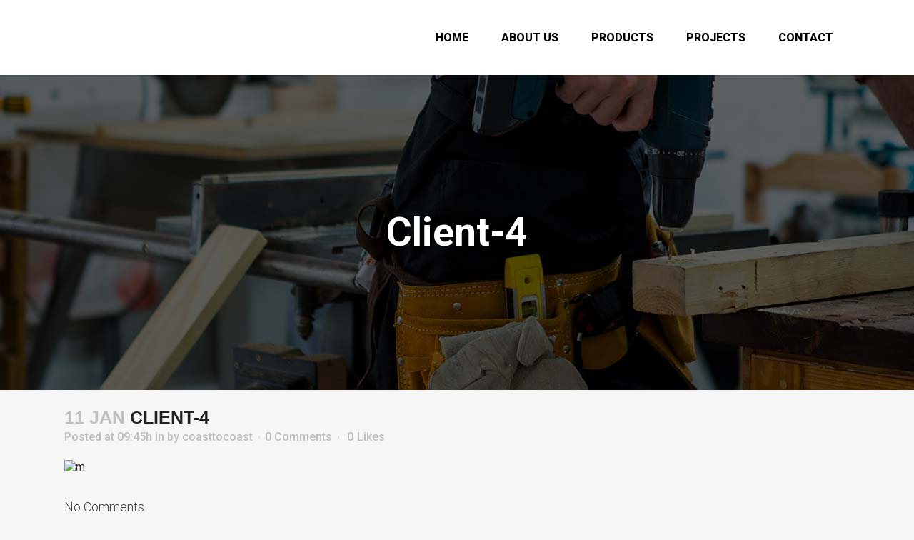

--- FILE ---
content_type: text/html; charset=UTF-8
request_url: https://coasttocoastgroupja.com/client-4/
body_size: 16934
content:
<!DOCTYPE html>
<html dir="ltr" lang="en-US" prefix="og: https://ogp.me/ns#">
<head>
	<meta charset="UTF-8" />
	
				<meta name="viewport" content="width=device-width,initial-scale=1,user-scalable=no">
		
            
                        <link rel="shortcut icon" type="image/x-icon" href="https://coasttocoastgroupja.com/wp-content/uploads/2019/10/ctc_favicon.png">
            <link rel="apple-touch-icon" href="https://coasttocoastgroupja.com/wp-content/uploads/2019/10/ctc_favicon.png"/>
        
	<link rel="profile" href="http://gmpg.org/xfn/11" />
	<link rel="pingback" href="https://coasttocoastgroupja.com/xmlrpc.php" />

	<title>client-4 | Coast to Coast Group Jamaica</title>

		<!-- All in One SEO 4.9.3 - aioseo.com -->
	<meta name="robots" content="max-image-preview:large" />
	<meta name="author" content="coasttocoast"/>
	<link rel="canonical" href="https://coasttocoastgroupja.com/client-4/" />
	<meta name="generator" content="All in One SEO (AIOSEO) 4.9.3" />
		<meta property="og:locale" content="en_US" />
		<meta property="og:site_name" content="Coast to Coast Group Jamaica |" />
		<meta property="og:type" content="article" />
		<meta property="og:title" content="client-4 | Coast to Coast Group Jamaica" />
		<meta property="og:url" content="https://coasttocoastgroupja.com/client-4/" />
		<meta property="article:published_time" content="2018-01-11T09:45:24+00:00" />
		<meta property="article:modified_time" content="2018-01-11T09:45:24+00:00" />
		<meta name="twitter:card" content="summary" />
		<meta name="twitter:title" content="client-4 | Coast to Coast Group Jamaica" />
		<script type="application/ld+json" class="aioseo-schema">
			{"@context":"https:\/\/schema.org","@graph":[{"@type":"BreadcrumbList","@id":"https:\/\/coasttocoastgroupja.com\/client-4\/#breadcrumblist","itemListElement":[{"@type":"ListItem","@id":"https:\/\/coasttocoastgroupja.com#listItem","position":1,"name":"Home","item":"https:\/\/coasttocoastgroupja.com","nextItem":{"@type":"ListItem","@id":"https:\/\/coasttocoastgroupja.com\/client-4\/#listItem","name":"client-4"}},{"@type":"ListItem","@id":"https:\/\/coasttocoastgroupja.com\/client-4\/#listItem","position":2,"name":"client-4","previousItem":{"@type":"ListItem","@id":"https:\/\/coasttocoastgroupja.com#listItem","name":"Home"}}]},{"@type":"ItemPage","@id":"https:\/\/coasttocoastgroupja.com\/client-4\/#itempage","url":"https:\/\/coasttocoastgroupja.com\/client-4\/","name":"client-4 | Coast to Coast Group Jamaica","inLanguage":"en-US","isPartOf":{"@id":"https:\/\/coasttocoastgroupja.com\/#website"},"breadcrumb":{"@id":"https:\/\/coasttocoastgroupja.com\/client-4\/#breadcrumblist"},"author":{"@id":"https:\/\/coasttocoastgroupja.com\/author\/coasttocoast\/#author"},"creator":{"@id":"https:\/\/coasttocoastgroupja.com\/author\/coasttocoast\/#author"},"datePublished":"2018-01-11T09:45:24+00:00","dateModified":"2018-01-11T09:45:24+00:00"},{"@type":"Organization","@id":"https:\/\/coasttocoastgroupja.com\/#organization","name":"Coast to Coast Group Jamaica","url":"https:\/\/coasttocoastgroupja.com\/"},{"@type":"Person","@id":"https:\/\/coasttocoastgroupja.com\/author\/coasttocoast\/#author","url":"https:\/\/coasttocoastgroupja.com\/author\/coasttocoast\/","name":"coasttocoast","image":{"@type":"ImageObject","@id":"https:\/\/coasttocoastgroupja.com\/client-4\/#authorImage","url":"https:\/\/secure.gravatar.com\/avatar\/0ab49a5cee375c518f4d6ffdaa1b92e4?s=96&d=mm&r=g","width":96,"height":96,"caption":"coasttocoast"}},{"@type":"WebSite","@id":"https:\/\/coasttocoastgroupja.com\/#website","url":"https:\/\/coasttocoastgroupja.com\/","name":"Coast to Coast Group Jamaica","inLanguage":"en-US","publisher":{"@id":"https:\/\/coasttocoastgroupja.com\/#organization"}}]}
		</script>
		<!-- All in One SEO -->

<link rel='dns-prefetch' href='//maps.googleapis.com' />
<link rel='dns-prefetch' href='//fonts.googleapis.com' />
<link rel="alternate" type="application/rss+xml" title="Coast to Coast Group Jamaica &raquo; Feed" href="https://coasttocoastgroupja.com/feed/" />
<link rel="alternate" type="application/rss+xml" title="Coast to Coast Group Jamaica &raquo; Comments Feed" href="https://coasttocoastgroupja.com/comments/feed/" />
<link rel="alternate" type="application/rss+xml" title="Coast to Coast Group Jamaica &raquo; client-4 Comments Feed" href="https://coasttocoastgroupja.com/feed/?attachment_id=79" />
<link rel='stylesheet' id='wp-block-library-css' href='https://coasttocoastgroupja.com/wp-includes/css/dist/block-library/style.min.css?ver=6.5.7' type='text/css' media='all' />
<link rel='stylesheet' id='aioseo/css/src/vue/standalone/blocks/table-of-contents/global.scss-css' href='https://coasttocoastgroupja.com/wp-content/plugins/all-in-one-seo-pack/dist/Lite/assets/css/table-of-contents/global.e90f6d47.css?ver=4.9.3' type='text/css' media='all' />
<style id='classic-theme-styles-inline-css' type='text/css'>
/*! This file is auto-generated */
.wp-block-button__link{color:#fff;background-color:#32373c;border-radius:9999px;box-shadow:none;text-decoration:none;padding:calc(.667em + 2px) calc(1.333em + 2px);font-size:1.125em}.wp-block-file__button{background:#32373c;color:#fff;text-decoration:none}
</style>
<style id='global-styles-inline-css' type='text/css'>
body{--wp--preset--color--black: #000000;--wp--preset--color--cyan-bluish-gray: #abb8c3;--wp--preset--color--white: #ffffff;--wp--preset--color--pale-pink: #f78da7;--wp--preset--color--vivid-red: #cf2e2e;--wp--preset--color--luminous-vivid-orange: #ff6900;--wp--preset--color--luminous-vivid-amber: #fcb900;--wp--preset--color--light-green-cyan: #7bdcb5;--wp--preset--color--vivid-green-cyan: #00d084;--wp--preset--color--pale-cyan-blue: #8ed1fc;--wp--preset--color--vivid-cyan-blue: #0693e3;--wp--preset--color--vivid-purple: #9b51e0;--wp--preset--gradient--vivid-cyan-blue-to-vivid-purple: linear-gradient(135deg,rgba(6,147,227,1) 0%,rgb(155,81,224) 100%);--wp--preset--gradient--light-green-cyan-to-vivid-green-cyan: linear-gradient(135deg,rgb(122,220,180) 0%,rgb(0,208,130) 100%);--wp--preset--gradient--luminous-vivid-amber-to-luminous-vivid-orange: linear-gradient(135deg,rgba(252,185,0,1) 0%,rgba(255,105,0,1) 100%);--wp--preset--gradient--luminous-vivid-orange-to-vivid-red: linear-gradient(135deg,rgba(255,105,0,1) 0%,rgb(207,46,46) 100%);--wp--preset--gradient--very-light-gray-to-cyan-bluish-gray: linear-gradient(135deg,rgb(238,238,238) 0%,rgb(169,184,195) 100%);--wp--preset--gradient--cool-to-warm-spectrum: linear-gradient(135deg,rgb(74,234,220) 0%,rgb(151,120,209) 20%,rgb(207,42,186) 40%,rgb(238,44,130) 60%,rgb(251,105,98) 80%,rgb(254,248,76) 100%);--wp--preset--gradient--blush-light-purple: linear-gradient(135deg,rgb(255,206,236) 0%,rgb(152,150,240) 100%);--wp--preset--gradient--blush-bordeaux: linear-gradient(135deg,rgb(254,205,165) 0%,rgb(254,45,45) 50%,rgb(107,0,62) 100%);--wp--preset--gradient--luminous-dusk: linear-gradient(135deg,rgb(255,203,112) 0%,rgb(199,81,192) 50%,rgb(65,88,208) 100%);--wp--preset--gradient--pale-ocean: linear-gradient(135deg,rgb(255,245,203) 0%,rgb(182,227,212) 50%,rgb(51,167,181) 100%);--wp--preset--gradient--electric-grass: linear-gradient(135deg,rgb(202,248,128) 0%,rgb(113,206,126) 100%);--wp--preset--gradient--midnight: linear-gradient(135deg,rgb(2,3,129) 0%,rgb(40,116,252) 100%);--wp--preset--font-size--small: 13px;--wp--preset--font-size--medium: 20px;--wp--preset--font-size--large: 36px;--wp--preset--font-size--x-large: 42px;--wp--preset--spacing--20: 0.44rem;--wp--preset--spacing--30: 0.67rem;--wp--preset--spacing--40: 1rem;--wp--preset--spacing--50: 1.5rem;--wp--preset--spacing--60: 2.25rem;--wp--preset--spacing--70: 3.38rem;--wp--preset--spacing--80: 5.06rem;--wp--preset--shadow--natural: 6px 6px 9px rgba(0, 0, 0, 0.2);--wp--preset--shadow--deep: 12px 12px 50px rgba(0, 0, 0, 0.4);--wp--preset--shadow--sharp: 6px 6px 0px rgba(0, 0, 0, 0.2);--wp--preset--shadow--outlined: 6px 6px 0px -3px rgba(255, 255, 255, 1), 6px 6px rgba(0, 0, 0, 1);--wp--preset--shadow--crisp: 6px 6px 0px rgba(0, 0, 0, 1);}:where(.is-layout-flex){gap: 0.5em;}:where(.is-layout-grid){gap: 0.5em;}body .is-layout-flex{display: flex;}body .is-layout-flex{flex-wrap: wrap;align-items: center;}body .is-layout-flex > *{margin: 0;}body .is-layout-grid{display: grid;}body .is-layout-grid > *{margin: 0;}:where(.wp-block-columns.is-layout-flex){gap: 2em;}:where(.wp-block-columns.is-layout-grid){gap: 2em;}:where(.wp-block-post-template.is-layout-flex){gap: 1.25em;}:where(.wp-block-post-template.is-layout-grid){gap: 1.25em;}.has-black-color{color: var(--wp--preset--color--black) !important;}.has-cyan-bluish-gray-color{color: var(--wp--preset--color--cyan-bluish-gray) !important;}.has-white-color{color: var(--wp--preset--color--white) !important;}.has-pale-pink-color{color: var(--wp--preset--color--pale-pink) !important;}.has-vivid-red-color{color: var(--wp--preset--color--vivid-red) !important;}.has-luminous-vivid-orange-color{color: var(--wp--preset--color--luminous-vivid-orange) !important;}.has-luminous-vivid-amber-color{color: var(--wp--preset--color--luminous-vivid-amber) !important;}.has-light-green-cyan-color{color: var(--wp--preset--color--light-green-cyan) !important;}.has-vivid-green-cyan-color{color: var(--wp--preset--color--vivid-green-cyan) !important;}.has-pale-cyan-blue-color{color: var(--wp--preset--color--pale-cyan-blue) !important;}.has-vivid-cyan-blue-color{color: var(--wp--preset--color--vivid-cyan-blue) !important;}.has-vivid-purple-color{color: var(--wp--preset--color--vivid-purple) !important;}.has-black-background-color{background-color: var(--wp--preset--color--black) !important;}.has-cyan-bluish-gray-background-color{background-color: var(--wp--preset--color--cyan-bluish-gray) !important;}.has-white-background-color{background-color: var(--wp--preset--color--white) !important;}.has-pale-pink-background-color{background-color: var(--wp--preset--color--pale-pink) !important;}.has-vivid-red-background-color{background-color: var(--wp--preset--color--vivid-red) !important;}.has-luminous-vivid-orange-background-color{background-color: var(--wp--preset--color--luminous-vivid-orange) !important;}.has-luminous-vivid-amber-background-color{background-color: var(--wp--preset--color--luminous-vivid-amber) !important;}.has-light-green-cyan-background-color{background-color: var(--wp--preset--color--light-green-cyan) !important;}.has-vivid-green-cyan-background-color{background-color: var(--wp--preset--color--vivid-green-cyan) !important;}.has-pale-cyan-blue-background-color{background-color: var(--wp--preset--color--pale-cyan-blue) !important;}.has-vivid-cyan-blue-background-color{background-color: var(--wp--preset--color--vivid-cyan-blue) !important;}.has-vivid-purple-background-color{background-color: var(--wp--preset--color--vivid-purple) !important;}.has-black-border-color{border-color: var(--wp--preset--color--black) !important;}.has-cyan-bluish-gray-border-color{border-color: var(--wp--preset--color--cyan-bluish-gray) !important;}.has-white-border-color{border-color: var(--wp--preset--color--white) !important;}.has-pale-pink-border-color{border-color: var(--wp--preset--color--pale-pink) !important;}.has-vivid-red-border-color{border-color: var(--wp--preset--color--vivid-red) !important;}.has-luminous-vivid-orange-border-color{border-color: var(--wp--preset--color--luminous-vivid-orange) !important;}.has-luminous-vivid-amber-border-color{border-color: var(--wp--preset--color--luminous-vivid-amber) !important;}.has-light-green-cyan-border-color{border-color: var(--wp--preset--color--light-green-cyan) !important;}.has-vivid-green-cyan-border-color{border-color: var(--wp--preset--color--vivid-green-cyan) !important;}.has-pale-cyan-blue-border-color{border-color: var(--wp--preset--color--pale-cyan-blue) !important;}.has-vivid-cyan-blue-border-color{border-color: var(--wp--preset--color--vivid-cyan-blue) !important;}.has-vivid-purple-border-color{border-color: var(--wp--preset--color--vivid-purple) !important;}.has-vivid-cyan-blue-to-vivid-purple-gradient-background{background: var(--wp--preset--gradient--vivid-cyan-blue-to-vivid-purple) !important;}.has-light-green-cyan-to-vivid-green-cyan-gradient-background{background: var(--wp--preset--gradient--light-green-cyan-to-vivid-green-cyan) !important;}.has-luminous-vivid-amber-to-luminous-vivid-orange-gradient-background{background: var(--wp--preset--gradient--luminous-vivid-amber-to-luminous-vivid-orange) !important;}.has-luminous-vivid-orange-to-vivid-red-gradient-background{background: var(--wp--preset--gradient--luminous-vivid-orange-to-vivid-red) !important;}.has-very-light-gray-to-cyan-bluish-gray-gradient-background{background: var(--wp--preset--gradient--very-light-gray-to-cyan-bluish-gray) !important;}.has-cool-to-warm-spectrum-gradient-background{background: var(--wp--preset--gradient--cool-to-warm-spectrum) !important;}.has-blush-light-purple-gradient-background{background: var(--wp--preset--gradient--blush-light-purple) !important;}.has-blush-bordeaux-gradient-background{background: var(--wp--preset--gradient--blush-bordeaux) !important;}.has-luminous-dusk-gradient-background{background: var(--wp--preset--gradient--luminous-dusk) !important;}.has-pale-ocean-gradient-background{background: var(--wp--preset--gradient--pale-ocean) !important;}.has-electric-grass-gradient-background{background: var(--wp--preset--gradient--electric-grass) !important;}.has-midnight-gradient-background{background: var(--wp--preset--gradient--midnight) !important;}.has-small-font-size{font-size: var(--wp--preset--font-size--small) !important;}.has-medium-font-size{font-size: var(--wp--preset--font-size--medium) !important;}.has-large-font-size{font-size: var(--wp--preset--font-size--large) !important;}.has-x-large-font-size{font-size: var(--wp--preset--font-size--x-large) !important;}
.wp-block-navigation a:where(:not(.wp-element-button)){color: inherit;}
:where(.wp-block-post-template.is-layout-flex){gap: 1.25em;}:where(.wp-block-post-template.is-layout-grid){gap: 1.25em;}
:where(.wp-block-columns.is-layout-flex){gap: 2em;}:where(.wp-block-columns.is-layout-grid){gap: 2em;}
.wp-block-pullquote{font-size: 1.5em;line-height: 1.6;}
</style>
<link rel='stylesheet' id='mediaelement-css' href='https://coasttocoastgroupja.com/wp-includes/js/mediaelement/mediaelementplayer-legacy.min.css?ver=4.2.17' type='text/css' media='all' />
<link rel='stylesheet' id='wp-mediaelement-css' href='https://coasttocoastgroupja.com/wp-includes/js/mediaelement/wp-mediaelement.min.css?ver=6.5.7' type='text/css' media='all' />
<link rel='stylesheet' id='bridge-default-style-css' href='https://coasttocoastgroupja.com/wp-content/themes/coasttocoast/style.css?ver=6.5.7' type='text/css' media='all' />
<link rel='stylesheet' id='bridge-qode-font_awesome-css' href='https://coasttocoastgroupja.com/wp-content/themes/coasttocoast/css/font-awesome/css/font-awesome.min.css?ver=6.5.7' type='text/css' media='all' />
<link rel='stylesheet' id='bridge-qode-font_elegant-css' href='https://coasttocoastgroupja.com/wp-content/themes/coasttocoast/css/elegant-icons/style.min.css?ver=6.5.7' type='text/css' media='all' />
<link rel='stylesheet' id='bridge-qode-linea_icons-css' href='https://coasttocoastgroupja.com/wp-content/themes/coasttocoast/css/linea-icons/style.css?ver=6.5.7' type='text/css' media='all' />
<link rel='stylesheet' id='bridge-qode-dripicons-css' href='https://coasttocoastgroupja.com/wp-content/themes/coasttocoast/css/dripicons/dripicons.css?ver=6.5.7' type='text/css' media='all' />
<link rel='stylesheet' id='bridge-qode-kiko-css' href='https://coasttocoastgroupja.com/wp-content/themes/coasttocoast/css/kiko/kiko-all.css?ver=6.5.7' type='text/css' media='all' />
<link rel='stylesheet' id='bridge-qode-font_awesome_5-css' href='https://coasttocoastgroupja.com/wp-content/themes/coasttocoast/css/font-awesome-5/css/font-awesome-5.min.css?ver=6.5.7' type='text/css' media='all' />
<link rel='stylesheet' id='bridge-stylesheet-css' href='https://coasttocoastgroupja.com/wp-content/themes/coasttocoast/css/stylesheet.min.css?ver=6.5.7' type='text/css' media='all' />
<style id='bridge-stylesheet-inline-css' type='text/css'>
   .postid-79.disabled_footer_top .footer_top_holder, .postid-79.disabled_footer_bottom .footer_bottom_holder { display: none;}


</style>
<link rel='stylesheet' id='bridge-print-css' href='https://coasttocoastgroupja.com/wp-content/themes/coasttocoast/css/print.css?ver=6.5.7' type='text/css' media='all' />
<link rel='stylesheet' id='bridge-style-dynamic-css' href='https://coasttocoastgroupja.com/wp-content/themes/coasttocoast/css/style_dynamic.css?ver=1638336042' type='text/css' media='all' />
<link rel='stylesheet' id='bridge-responsive-css' href='https://coasttocoastgroupja.com/wp-content/themes/coasttocoast/css/responsive.min.css?ver=6.5.7' type='text/css' media='all' />
<link rel='stylesheet' id='bridge-style-dynamic-responsive-css' href='https://coasttocoastgroupja.com/wp-content/themes/coasttocoast/css/style_dynamic_responsive.css?ver=1638336042' type='text/css' media='all' />
<style id='bridge-style-dynamic-responsive-inline-css' type='text/css'>
.header_top{
    height: 45px;    
    line-height: 45px;
}

.header_top .q_icon_list {
    display: inline-block;
    margin-right: 28px;
    margin-bottom: 0
}

.header_top .q_icon_list:last-child{
    margin-right: 0;
}

.header_top .q_icon_list .qode-ili-icon-holder{
    border-radius: 4px;
}

footer .q_icon_list .qode-ili-icon-holder, .q_icon_list i{
    border-radius: 4px
}

.hesperiden.tparrows, .hesperiden.tparrows:before{
    height: 64px;
    width: 64px;
    text-align: center;
    line-height: 67px;
    font-size: 24.5px;
    border-radius: 5px;
    color: #272626;
    font-family: FontAwesome;
    transition: background-color 0.2s ease, color 0.2s ease;
}

.hesperiden.tparrows{
    background-color: #fff;
}

.hesperiden.tparrows:hover{
    background-color: #fab012;
}

.hesperiden.tparrows:hover:before{
color: #fff;
}

.hesperiden.tparrows.tp-leftarrow:before{
    content: '\f053';
}

.hesperiden.tparrows.tp-rightarrow:before{
    content: '\f054';
}
i.qode_icon_font_awesome.fa.fa-arrow-up {
        font-size: 20px! important;
}
.side_menu_button{
    top: 3px;
}
.side_menu .widget {
    margin: 0px 0 28px;
}
.page_not_found{
    padding-top: 75px
}

body #gform_wrapper_1 .gform_footer input[type=submit]
{
background: #da251c;
color: #fff;
border: 0px;
}

body #gform_wrapper_1 .gform_footer input:hover[type=submit]
{
background: #3500fc;
color: #fff;
border: 0px;
}

.gform_wrapper input:not([type=radio]):not([type=checkbox]):not([type=submit]):not([type=button]):not([type=image]):not([type=file]) {
    font-size: inherit;
    font-family: inherit;
    padding: 5px 4px;
    letter-spacing: normal;
    border: 1px solid #3500fc;
}

body .gform_wrapper .chzn-container, body .gform_wrapper input[type=email], body .gform_wrapper input[type=number], body .gform_wrapper input[type=password], body .gform_wrapper input[type=tel], body .gform_wrapper input[type=text], body .gform_wrapper input[type=url], body .gform_wrapper select, body .gform_wrapper textarea {
    margin: 5px 0 0;
    border: 1px solid #3500fc;
}
</style>
<link rel='stylesheet' id='js_composer_front-css' href='https://coasttocoastgroupja.com/wp-content/plugins/js_composer/assets/css/js_composer.min.css?ver=6.8.0' type='text/css' media='all' />
<link rel='stylesheet' id='bridge-style-handle-google-fonts-css' href='https://fonts.googleapis.com/css?family=Raleway%3A100%2C200%2C300%2C400%2C500%2C600%2C700%2C800%2C900%2C100italic%2C300italic%2C400italic%2C700italic%7CRoboto%3A100%2C200%2C300%2C400%2C500%2C600%2C700%2C800%2C900%2C100italic%2C300italic%2C400italic%2C700italic&#038;subset=latin%2Clatin-ext&#038;ver=1.0.0' type='text/css' media='all' />
<link rel='stylesheet' id='bridge-core-dashboard-style-css' href='https://coasttocoastgroupja.com/wp-content/plugins/bridge-core/modules/core-dashboard/assets/css/core-dashboard.min.css?ver=6.5.7' type='text/css' media='all' />
<script type="text/javascript" src="https://coasttocoastgroupja.com/wp-includes/js/jquery/jquery.min.js?ver=3.7.1" id="jquery-core-js"></script>
<script type="text/javascript" src="https://coasttocoastgroupja.com/wp-includes/js/jquery/jquery-migrate.min.js?ver=3.4.1" id="jquery-migrate-js"></script>
<link rel="https://api.w.org/" href="https://coasttocoastgroupja.com/wp-json/" /><link rel="alternate" type="application/json" href="https://coasttocoastgroupja.com/wp-json/wp/v2/media/79" /><link rel="EditURI" type="application/rsd+xml" title="RSD" href="https://coasttocoastgroupja.com/xmlrpc.php?rsd" />
<meta name="generator" content="WordPress 6.5.7" />
<link rel='shortlink' href='https://coasttocoastgroupja.com/?p=79' />
<link rel="alternate" type="application/json+oembed" href="https://coasttocoastgroupja.com/wp-json/oembed/1.0/embed?url=https%3A%2F%2Fcoasttocoastgroupja.com%2Fclient-4%2F" />
<link rel="alternate" type="text/xml+oembed" href="https://coasttocoastgroupja.com/wp-json/oembed/1.0/embed?url=https%3A%2F%2Fcoasttocoastgroupja.com%2Fclient-4%2F&#038;format=xml" />
<!-- Google Tag Manager -->
<script>(function(w,d,s,l,i){w[l]=w[l]||[];w[l].push({'gtm.start':
new Date().getTime(),event:'gtm.js'});var f=d.getElementsByTagName(s)[0],
j=d.createElement(s),dl=l!='dataLayer'?'&l='+l:'';j.async=true;j.src=
'https://www.googletagmanager.com/gtm.js?id='+i+dl;f.parentNode.insertBefore(j,f);
})(window,document,'script','dataLayer','GTM-MQ3KQP7R');</script>
<!-- End Google Tag Manager -->


<!-- Google tag (gtag.js) --> <!-- PHONE CALL -->
<script async src="https://www.googletagmanager.com/gtag/js?id=AW-759822051"></script>
<script>
  window.dataLayer = window.dataLayer || [];
  function gtag(){dataLayer.push(arguments);}
  gtag('js', new Date());

  gtag('config', 'AW-759822051');
</script>
<!-- Event snippet for Phone call lead conversion page -->
<script>
  gtag('event', 'conversion', {'send_to': 'AW-759822051/jpByCJnv7KsZEOPtp-oC'});
</script>

<style type="text/css">.recentcomments a{display:inline !important;padding:0 !important;margin:0 !important;}</style><meta name="generator" content="Powered by WPBakery Page Builder - drag and drop page builder for WordPress."/>
<meta name="generator" content="Powered by Slider Revolution 6.5.21 - responsive, Mobile-Friendly Slider Plugin for WordPress with comfortable drag and drop interface." />
<script>function setREVStartSize(e){
			//window.requestAnimationFrame(function() {
				window.RSIW = window.RSIW===undefined ? window.innerWidth : window.RSIW;
				window.RSIH = window.RSIH===undefined ? window.innerHeight : window.RSIH;
				try {
					var pw = document.getElementById(e.c).parentNode.offsetWidth,
						newh;
					pw = pw===0 || isNaN(pw) ? window.RSIW : pw;
					e.tabw = e.tabw===undefined ? 0 : parseInt(e.tabw);
					e.thumbw = e.thumbw===undefined ? 0 : parseInt(e.thumbw);
					e.tabh = e.tabh===undefined ? 0 : parseInt(e.tabh);
					e.thumbh = e.thumbh===undefined ? 0 : parseInt(e.thumbh);
					e.tabhide = e.tabhide===undefined ? 0 : parseInt(e.tabhide);
					e.thumbhide = e.thumbhide===undefined ? 0 : parseInt(e.thumbhide);
					e.mh = e.mh===undefined || e.mh=="" || e.mh==="auto" ? 0 : parseInt(e.mh,0);
					if(e.layout==="fullscreen" || e.l==="fullscreen")
						newh = Math.max(e.mh,window.RSIH);
					else{
						e.gw = Array.isArray(e.gw) ? e.gw : [e.gw];
						for (var i in e.rl) if (e.gw[i]===undefined || e.gw[i]===0) e.gw[i] = e.gw[i-1];
						e.gh = e.el===undefined || e.el==="" || (Array.isArray(e.el) && e.el.length==0)? e.gh : e.el;
						e.gh = Array.isArray(e.gh) ? e.gh : [e.gh];
						for (var i in e.rl) if (e.gh[i]===undefined || e.gh[i]===0) e.gh[i] = e.gh[i-1];
											
						var nl = new Array(e.rl.length),
							ix = 0,
							sl;
						e.tabw = e.tabhide>=pw ? 0 : e.tabw;
						e.thumbw = e.thumbhide>=pw ? 0 : e.thumbw;
						e.tabh = e.tabhide>=pw ? 0 : e.tabh;
						e.thumbh = e.thumbhide>=pw ? 0 : e.thumbh;
						for (var i in e.rl) nl[i] = e.rl[i]<window.RSIW ? 0 : e.rl[i];
						sl = nl[0];
						for (var i in nl) if (sl>nl[i] && nl[i]>0) { sl = nl[i]; ix=i;}
						var m = pw>(e.gw[ix]+e.tabw+e.thumbw) ? 1 : (pw-(e.tabw+e.thumbw)) / (e.gw[ix]);
						newh =  (e.gh[ix] * m) + (e.tabh + e.thumbh);
					}
					var el = document.getElementById(e.c);
					if (el!==null && el) el.style.height = newh+"px";
					el = document.getElementById(e.c+"_wrapper");
					if (el!==null && el) {
						el.style.height = newh+"px";
						el.style.display = "block";
					}
				} catch(e){
					console.log("Failure at Presize of Slider:" + e)
				}
			//});
		  };</script>
<noscript><style> .wpb_animate_when_almost_visible { opacity: 1; }</style></noscript></head>

<body class="attachment attachment-template-default single single-attachment postid-79 attachmentid-79 attachment-png bridge-core-3.0.1  qode_grid_1200 footer_responsive_adv hide_top_bar_on_mobile_header qode-theme-ver-28.7 qode-theme-bridge qode_header_in_grid wpb-js-composer js-comp-ver-6.8.0 vc_responsive" itemscope itemtype="http://schema.org/WebPage"><!-- Google Tag Manager (noscript) -->
<noscript><iframe src="https://www.googletagmanager.com/ns.html?id=GTM-MQ3KQP7R"
height="0" width="0" style="display:none;visibility:hidden"></iframe></noscript>
<!-- End Google Tag Manager (noscript) -->






<div class="wrapper">
	<div class="wrapper_inner">

    
		<!-- Google Analytics start -->
					<script>
				var _gaq = _gaq || [];
				_gaq.push(['_setAccount', 'UA-150075094-1']);
				_gaq.push(['_trackPageview']);

				(function() {
					var ga = document.createElement('script'); ga.type = 'text/javascript'; ga.async = true;
					ga.src = ('https:' == document.location.protocol ? 'https://ssl' : 'http://www') + '.google-analytics.com/ga.js';
					var s = document.getElementsByTagName('script')[0]; s.parentNode.insertBefore(ga, s);
				})();
			</script>
				<!-- Google Analytics end -->

		
	<header class=" scroll_header_top_area  stick scrolled_not_transparent page_header">
	<div class="header_inner clearfix">
				<div class="header_top_bottom_holder">
			
			<div class="header_bottom clearfix" style=' background-color:rgba(255, 255, 255, 9);' >
								<div class="container">
					<div class="container_inner clearfix">
																				<div class="header_inner_left">
																	<div class="mobile_menu_button">
		<span>
			<i class="qode_icon_font_awesome fa fa-bars " ></i>		</span>
	</div>
								<div class="logo_wrapper" >
	<div class="q_logo">
		<a itemprop="url" href="https://coasttocoastgroupja.com/" >
             <img itemprop="image" class="normal" src="https://coasttocoastgroupja.com/wp-content/uploads/2021/11/coast_to_coast_logo_web.png" alt="Logo"> 			 <img itemprop="image" class="light" src="https://coasttocoastgroupja.com/wp-content/uploads/2021/11/coast_to_coast_logo_web.png" alt="Logo"/> 			 <img itemprop="image" class="dark" src="https://coasttocoastgroupja.com/wp-content/uploads/2021/11/coast_to_coast_logo_web.png" alt="Logo"/> 			 <img itemprop="image" class="sticky" src="https://coasttocoastgroupja.com/wp-content/uploads/2021/11/coast_to_coast_logo_web.png" alt="Logo"/> 			 <img itemprop="image" class="mobile" src="https://coasttocoastgroupja.com/wp-content/uploads/2021/11/coast_to_coast_logo_web.png" alt="Logo"/> 					</a>
	</div>
	</div>															</div>
															<div class="header_inner_right">
									<div class="side_menu_button_wrapper right">
																														<div class="side_menu_button">
																																	
										</div>
									</div>
								</div>
							
							
							<nav class="main_menu drop_down right">
								<ul id="menu-main-menu" class=""><li id="nav-menu-item-524" class="menu-item menu-item-type-post_type menu-item-object-page menu-item-home  narrow"><a href="https://coasttocoastgroupja.com/" class=""><i class="menu_icon blank fa"></i><span>Home</span><span class="plus"></span></a></li>
<li id="nav-menu-item-423" class="menu-item menu-item-type-custom menu-item-object-custom menu-item-home  narrow"><a href="https://coasttocoastgroupja.com/#about-us" class=""><i class="menu_icon blank fa"></i><span>About Us</span><span class="plus"></span></a></li>
<li id="nav-menu-item-520" class="menu-item menu-item-type-custom menu-item-object-custom menu-item-home  narrow"><a href="https://coasttocoastgroupja.com/#products" class=""><i class="menu_icon blank fa"></i><span>Products</span><span class="plus"></span></a></li>
<li id="nav-menu-item-519" class="menu-item menu-item-type-post_type menu-item-object-page  narrow"><a href="https://coasttocoastgroupja.com/projects/" class=""><i class="menu_icon blank fa"></i><span>Projects</span><span class="plus"></span></a></li>
<li id="nav-menu-item-342" class="menu-item menu-item-type-post_type menu-item-object-page  narrow"><a href="https://coasttocoastgroupja.com/contact/" class=""><i class="menu_icon blank fa"></i><span>Contact</span><span class="plus"></span></a></li>
</ul>							</nav>
														<nav class="mobile_menu">
	<ul id="menu-main-menu-1" class=""><li id="mobile-menu-item-524" class="menu-item menu-item-type-post_type menu-item-object-page menu-item-home "><a href="https://coasttocoastgroupja.com/" class=""><span>Home</span></a><span class="mobile_arrow"><i class="fa fa-angle-right"></i><i class="fa fa-angle-down"></i></span></li>
<li id="mobile-menu-item-423" class="menu-item menu-item-type-custom menu-item-object-custom menu-item-home "><a href="https://coasttocoastgroupja.com/#about-us" class=""><span>About Us</span></a><span class="mobile_arrow"><i class="fa fa-angle-right"></i><i class="fa fa-angle-down"></i></span></li>
<li id="mobile-menu-item-520" class="menu-item menu-item-type-custom menu-item-object-custom menu-item-home "><a href="https://coasttocoastgroupja.com/#products" class=""><span>Products</span></a><span class="mobile_arrow"><i class="fa fa-angle-right"></i><i class="fa fa-angle-down"></i></span></li>
<li id="mobile-menu-item-519" class="menu-item menu-item-type-post_type menu-item-object-page "><a href="https://coasttocoastgroupja.com/projects/" class=""><span>Projects</span></a><span class="mobile_arrow"><i class="fa fa-angle-right"></i><i class="fa fa-angle-down"></i></span></li>
<li id="mobile-menu-item-342" class="menu-item menu-item-type-post_type menu-item-object-page "><a href="https://coasttocoastgroupja.com/contact/" class=""><span>Contact</span></a><span class="mobile_arrow"><i class="fa fa-angle-right"></i><i class="fa fa-angle-down"></i></span></li>
</ul></nav>																				</div>
					</div>
									</div>
			</div>
		</div>

</header>	<a id="back_to_top" href="#">
        <span class="fa-stack">
            <i class="qode_icon_font_awesome fa fa-arrow-up " ></i>        </span>
	</a>
	
	
    
    	
    
    <div class="content ">
        <div class="content_inner  ">
    
		<div class="title_outer title_without_animation"    data-height="546">
		<div class="title title_size_large  position_center  has_fixed_background " style="background-size:1920px auto;background-image:url(https://bridge129.qodeinteractive.com/wp-content/uploads/2018/01/services-title-image.jpg);height:546px;">
			<div class="image not_responsive"><img itemprop="image" src="https://bridge129.qodeinteractive.com/wp-content/uploads/2018/01/services-title-image.jpg" alt="&nbsp;" /> </div>
										<div class="title_holder"  style="padding-top:105px;height:441px;">
					<div class="container">
						<div class="container_inner clearfix">
								<div class="title_subtitle_holder" >
                                                                									<div class="title_subtitle_holder_inner">
																										<h1 ><span>client-4</span></h1>
																	
																																			</div>
								                                                            </div>
						</div>
					</div>
				</div>
								</div>
			</div>
										<div class="container">
														<div class="container_inner default_template_holder" >
															<div class="blog_single blog_holder">
								<article id="post-79" class="post-79 attachment type-attachment status-inherit hentry">
			<div class="post_content_holder">
								<div class="post_text">
					<div class="post_text_inner">
						<h2 itemprop="name" class="entry_title"><span itemprop="dateCreated" class="date entry_date updated">11 Jan<meta itemprop="interactionCount" content="UserComments: 0"/></span> client-4</h2>
						<div class="post_info">
							<span class="time">Posted at 09:45h</span>
							in 							<span class="post_author">
								by								<a itemprop="author" class="post_author_link" href="https://coasttocoastgroupja.com/author/coasttocoast/">coasttocoast</a>
							</span>
															<span class="dots"><i class="fa fa-square"></i></span><a itemprop="url" class="post_comments" href="https://coasttocoastgroupja.com/client-4/#respond" target="_self">0 Comments</a>
							                                        <span class="dots"><i class="fa fa-square"></i></span>
        <div class="blog_like">
            <a  href="#" class="qode-like" id="qode-like-79" title="Like this">0<span>  Likes</span></a>        </div>
        						</div>
						<p class="attachment"><a href='https://coasttocoastgroupja.com/wp-content/uploads/2018/01/client-4.png'><img decoding="async" width="300" height="63" src="https://coasttocoastgroupja.com/wp-content/uploads/2018/01/client-4-300x63.png" class="attachment-medium size-medium" alt="m" srcset="https://coasttocoastgroupja.com/wp-content/uploads/2018/01/client-4-300x63.png 300w, https://coasttocoastgroupja.com/wp-content/uploads/2018/01/client-4.png 325w" sizes="(max-width: 300px) 100vw, 300px" /></a></p>
					</div>
				</div>
			</div>
		
	    	</article>													<div class="comment_holder clearfix" id="comments">
<div class="comment_number"><div class="comment_number_inner"><h5>No Comments</h5></div></div>
<div class="comments">
</div></div>
 <div class="comment_pager">
	<p></p>
 </div>
 <div class="comment_form">
		<div id="respond" class="comment-respond">
		<h3 id="reply-title" class="comment-reply-title"><h5>Post A Comment</h5> <small><a rel="nofollow" id="cancel-comment-reply-link" href="/client-4/#respond" style="display:none;">Cancel Reply</a></small></h3><form action="https://coasttocoastgroupja.com/wp-comments-post.php" method="post" id="commentform" class="comment-form"><textarea id="comment" placeholder="Write your comment here..." name="comment" cols="45" rows="8" aria-required="true"></textarea><div class="three_columns clearfix"><div class="column1"><div class="column_inner"><input id="author" name="author" placeholder="Your full name" type="text" value="" aria-required='true' /></div></div>
<div class="column2"><div class="column_inner"><input id="email" name="email" placeholder="E-mail address" type="text" value="" aria-required='true' /></div></div>
<div class="column3"><div class="column_inner"><input id="url" name="url" type="text" placeholder="Website" value="" /></div></div></div>
<p class="comment-form-cookies-consent"><input id="wp-comment-cookies-consent" name="wp-comment-cookies-consent" type="checkbox" value="yes" /><label for="wp-comment-cookies-consent">Save my name, email, and website in this browser for the next time I comment.</label></p>
<p class="form-submit"><input name="submit" type="submit" id="submit_comment" class="submit" value="Submit" /> <input type='hidden' name='comment_post_ID' value='79' id='comment_post_ID' />
<input type='hidden' name='comment_parent' id='comment_parent' value='0' />
</p></form>	</div><!-- #respond -->
	</div>						                        </div>

                    					</div>
                                 </div>
	


		
	</div>
</div>



	<footer >
		<div class="footer_inner clearfix">
				<div class="footer_top_holder">
            			<div class="footer_top">
								<div class="container">
					<div class="container_inner">
																	<div class="four_columns clearfix">
								<div class="column1 footer_col1">
									<div class="column_inner">
										<div id="text-2" class="widget widget_text">			<div class="textwidget"><p><img loading="lazy" decoding="async" class="alignnone size-full wp-image-355" src="https://coasttocoastgroupja.com/wp-content/uploads/2019/10/ctc-logo.png" alt="" width="160" height="75" /></p>
</div>
		</div><div id="text-3" class="widget widget_text">			<div class="textwidget"><p><img loading="lazy" decoding="async" class="alignnone size-full wp-image-355" src="https://coasttocoastgroupja.com/wp-content/uploads/2019/10/quarry_footer_logo.png" alt="" width="160" height="75" /></p>
</div>
		</div><div id="text-4" class="widget widget_text">			<div class="textwidget"><p><img loading="lazy" decoding="async" class="alignnone size-full wp-image-355" src="https://coasttocoastgroupja.com/wp-content/uploads/2021/11/Coast_to-coast_block_making.png" alt="" width="160" height="75" /></p>
</div>
		</div><div id="custom_html-4" class="widget_text widget widget_custom_html"><div class="textwidget custom-html-widget">	<div class="vc_empty_space"  style="height: 24px" ><span
			class="vc_empty_space_inner">
			<span class="empty_space_image"  ></span>
		</span></div>

</div></div><div id="custom_html-5" class="widget_text widget widget_custom_html"><div class="textwidget custom-html-widget">	<div class="vc_empty_space"  style="height: 25px" ><span
			class="vc_empty_space_inner">
			<span class="empty_space_image"  ></span>
		</span></div>

</div></div>									</div>
								</div>
								<div class="column2 footer_col2">
									<div class="column_inner">
										<div id="text-9" class="widget widget_text"><h5>Head Office</h5>			<div class="textwidget"><p><strong>Coast to Coast Concrete<br />
Company Limited</strong></p>
	<div class="vc_empty_space"  style="height: 25px" ><span
			class="vc_empty_space_inner">
			<span class="empty_space_image"  ></span>
		</span></div>


<p>5 Lady Musgrave Rd,<br />
Kingston 5, Jamaica</p>
<p>	<div class="vc_empty_space"  style="height: 45px" ><span
			class="vc_empty_space_inner">
			<span class="empty_space_image"  ></span>
		</span></div>

<div class="q_icon_list"><i class="qode_icon_font_awesome fa fa-phone qode-ili-icon-holder circle" style="font-size: 22px;color: #075080;background-color: #fff;border-color:#fff;border-style:solid;border-width:1px;" ></i><p style="color:#fff;font-size: 16px;font-weight: 400;margin-bottom: 5px;">(876) 754-7472-4</p></div><div class="q_icon_list"><i class="qode_icon_font_awesome fa fa-whatsapp qode-ili-icon-holder circle" style="font-size: 22px;color: #075080;background-color: #fff;border-color:#fff;border-style:solid;border-width:1px;" ></i><p style="color:#fff;font-size: 16px;font-weight: 400;margin-bottom: 5px;">(876) 820-4346</p></div><div class="q_icon_list"><i class="qode_icon_font_awesome fa fa-fax qode-ili-icon-holder circle" style="font-size: 22px;color: #075080;background-color: #fff;border-color:#fff;border-style:solid;border-width:1px;" ></i><p style="color:#fff;font-size: 16px;font-weight: 400;margin-bottom: 5px;">(876) 754-7474</p></div></p>
<div class="ms-editor-squiggler" style="color: initial; font: initial; font-feature-settings: initial; font-kerning: initial; font-optical-sizing: initial; font-variation-settings: initial; text-orientation: initial; text-rendering: initial; -webkit-font-smoothing: initial; -webkit-locale: initial; -webkit-text-orientation: initial; -webkit-writing-mode: initial; writing-mode: initial; zoom: initial; place-content: initial; place-items: initial; place-self: initial; alignment-baseline: initial; animation: initial; appearance: initial; aspect-ratio: initial; backdrop-filter: initial; backface-visibility: initial; background: initial; background-blend-mode: initial; baseline-shift: initial; block-size: initial; border-block: initial; border: initial; border-radius: initial; border-collapse: initial; border-inline: initial; inset: initial; box-shadow: initial; box-sizing: initial; break-after: initial; break-before: initial; break-inside: initial; buffered-rendering: initial; caption-side: initial; caret-color: initial; clear: initial; clip: initial; clip-path: initial; clip-rule: initial; color-interpolation: initial; color-interpolation-filters: initial; color-rendering: initial; color-scheme: initial; columns: initial; column-fill: initial; gap: initial; column-rule: initial; column-span: initial; contain: initial; contain-intrinsic-size: initial; content: initial; content-visibility: initial; counter-increment: initial; counter-reset: initial; counter-set: initial; cursor: initial; cx: initial; cy: initial; d: initial; display: block; dominant-baseline: initial; empty-cells: initial; fill: initial; fill-opacity: initial; fill-rule: initial; filter: initial; flex: initial; flex-flow: initial; float: initial; flood-color: initial; flood-opacity: initial; grid: initial; grid-area: initial; height: 0px; hyphens: initial; image-orientation: initial; image-rendering: initial; inline-size: initial; inset-block: initial; inset-inline: initial; isolation: initial; letter-spacing: initial; lighting-color: initial; line-break: initial; list-style: initial; margin-block: initial; margin: initial; margin-inline: initial; marker: initial; mask: initial; mask-type: initial; max-block-size: initial; max-height: initial; max-inline-size: initial; max-width: initial; min-block-size: initial; min-height: initial; min-inline-size: initial; min-width: initial; mix-blend-mode: initial; object-fit: initial; object-position: initial; offset: initial; opacity: initial; order: initial; origin-trial-test-property: initial; orphans: initial; outline: initial; outline-offset: initial; overflow-anchor: initial; overflow-wrap: initial; overflow: initial; overscroll-behavior-block: initial; overscroll-behavior-inline: initial; overscroll-behavior: initial; padding-block: initial; padding: initial; padding-inline: initial; page: initial; page-orientation: initial; paint-order: initial; perspective: initial; perspective-origin: initial; pointer-events: initial; position: initial; quotes: initial; r: initial; resize: initial; ruby-position: initial; rx: initial; ry: initial; scroll-behavior: initial; scroll-margin-block: initial; scroll-margin: initial; scroll-margin-inline: initial; scroll-padding-block: initial; scroll-padding: initial; scroll-padding-inline: initial; scroll-snap-align: initial; scroll-snap-stop: initial; scroll-snap-type: initial; shape-image-threshold: initial; shape-margin: initial; shape-outside: initial; shape-rendering: initial; size: initial; speak: initial; stop-color: initial; stop-opacity: initial; stroke: initial; stroke-dasharray: initial; stroke-dashoffset: initial; stroke-linecap: initial; stroke-linejoin: initial; stroke-miterlimit: initial; stroke-opacity: initial; stroke-width: initial; tab-size: initial; table-layout: initial; text-align: initial; text-align-last: initial; text-anchor: initial; text-combine-upright: initial; text-decoration: initial; text-decoration-skip-ink: initial; text-indent: initial; text-overflow: initial; text-shadow: initial; text-size-adjust: initial; text-transform: initial; text-underline-offset: initial; text-underline-position: initial; touch-action: initial; transform: initial; transform-box: initial; transform-origin: initial; transform-style: initial; transition: initial; user-select: initial; vector-effect: initial; vertical-align: initial; visibility: initial; -webkit-app-region: initial; border-spacing: initial; -webkit-border-image: initial; -webkit-box-align: initial; -webkit-box-decoration-break: initial; -webkit-box-direction: initial; -webkit-box-flex: initial; -webkit-box-ordinal-group: initial; -webkit-box-orient: initial; -webkit-box-pack: initial; -webkit-box-reflect: initial; -webkit-highlight: initial; -webkit-hyphenate-character: initial; -webkit-line-break: initial; -webkit-line-clamp: initial; -webkit-mask-box-image: initial; -webkit-mask: initial; -webkit-mask-composite: initial; -webkit-perspective-origin-x: initial; -webkit-perspective-origin-y: initial; -webkit-print-color-adjust: initial; -webkit-rtl-ordering: initial; -webkit-ruby-position: initial; -webkit-tap-highlight-color: initial; -webkit-text-combine: initial; -webkit-text-decorations-in-effect: initial; -webkit-text-emphasis: initial; -webkit-text-emphasis-position: initial; -webkit-text-fill-color: initial; -webkit-text-security: initial; -webkit-text-stroke: initial; -webkit-transform-origin-x: initial; -webkit-transform-origin-y: initial; -webkit-transform-origin-z: initial; -webkit-user-drag: initial; -webkit-user-modify: initial; white-space: initial; widows: initial; width: initial; will-change: initial; word-break: initial; word-spacing: initial; x: initial; y: initial; z-index: initial;"></div>
</div>
		</div>									</div>
								</div>
								<div class="column3 footer_col3">
									<div class="column_inner">
										<div id="text-6" class="widget widget_text"><h5>St. Thomas Quarry</h5>			<div class="textwidget"><p><strong>Coast To Coast Quarries<br />
Limited</strong></p>
	<div class="vc_empty_space"  style="height: 25px" ><span
			class="vc_empty_space_inner">
			<span class="empty_space_image"  ></span>
		</span></div>


<p>Albion, Yallahs,<br />
St. Thomas, Jamaica</p>
<p>	<div class="vc_empty_space"  style="height: 20px" ><span
			class="vc_empty_space_inner">
			<span class="empty_space_image"  ></span>
		</span></div>

<br />
<div class="q_icon_list"><i class="qode_icon_font_awesome fa fa-phone qode-ili-icon-holder circle" style="font-size: 22px;color: #075080;background-color: #fff;border-color:#fff;border-style:solid;border-width:1px;" ></i><p style="color:#fff;font-size: 16px;font-weight: 400;margin-bottom: 5px;">(876) 706-3230</p></div><div class="q_icon_list"><i class="qode_icon_font_awesome fa fa-phone qode-ili-icon-holder circle" style="font-size: 22px;color: #075080;background-color: #fff;border-color:#fff;border-style:solid;border-width:1px;" ></i><p style="color:#fff;font-size: 16px;font-weight: 400;margin-bottom: 5px;">(876) 703-3891</p></div></p>
	<div class="vc_empty_space"  style="height: 25px" ><span
			class="vc_empty_space_inner">
			<span class="empty_space_image"  ></span>
		</span></div>


</div>
		</div><div id="text-11" class="widget widget_text"><h5>Plant Location</h5>			<div class="textwidget"><p><strong>Coast To Coast Concrete<br />
&amp; Aggregates</strong></p>
	<div class="vc_empty_space"  style="height: 25px" ><span
			class="vc_empty_space_inner">
			<span class="empty_space_image"  ></span>
		</span></div>


<p>Harbour Head,<br />
Harbour View, Kingston</p>
</div>
		</div>									</div>
								</div>
								<div class="column4 footer_col4">
									<div class="column_inner">
										<div id="text-10" class="widget widget_text"><h5>Mandeville Quarry</h5>			<div class="textwidget"><p><strong>Coast to Coast Enterprise<br />
Limited</strong></p>
	<div class="vc_empty_space"  style="height: 25px" ><span
			class="vc_empty_space_inner">
			<span class="empty_space_image"  ></span>
		</span></div>


<p>42a Greenvale Road, Somerset,<br />
Mandeville, Jamaica</p>
<p>	<div class="vc_empty_space"  style="height: 20px" ><span
			class="vc_empty_space_inner">
			<span class="empty_space_image"  ></span>
		</span></div>

<br />
<div class="q_icon_list"><i class="qode_icon_font_awesome fa fa-phone qode-ili-icon-holder circle" style="font-size: 22px;color: #075080;background-color: #fff;border-color:#fff;border-style:solid;border-width:1px;" ></i><p style="color:#fff;font-size: 16px;font-weight: 400;margin-bottom: 5px;">876-904-5555-7</p></div><div class="q_icon_list"><i class="qode_icon_font_awesome fa fa-whatsapp qode-ili-icon-holder circle" style="font-size: 22px;color: #075080;background-color: #fff;border-color:#fff;border-style:solid;border-width:1px;" ></i><p style="color:#fff;font-size: 16px;font-weight: 400;margin-bottom: 5px;">(876) 362-6746</p></div></p>
</div>
		</div>									</div>
								</div>
							</div>
															</div>
				</div>
							</div>
					</div>
							<div class="footer_bottom_holder">
                								<div class="container">
					<div class="container_inner">
										<div class="two_columns_50_50 footer_bottom_columns clearfix">
					<div class="column1 footer_bottom_column">
						<div class="column_inner">
							<div class="footer_bottom">
								<div class="textwidget custom-html-widget"><a href="https://weareabstract.co/" target="_blank" rel="noopener"><img class="alignnone" src="https://coasttocoastgroupja.com/wp-content/uploads/2021/04/abst_tag_white.png" loading="lazy" alt="Website Design and Development by We Are ABSTRACT Limited" width="95" height="26" /></a>
<style>
img {
    max-width: 100%;
    vertical-align: middle;
    display: inline-block;
}
</style></div>							</div>
						</div>
					</div>
					<div class="column2 footer_bottom_column">
						<div class="column_inner">
							<div class="footer_bottom">
											<div class="textwidget"><p>© Copyright <a href="#" target="_blank" rel="nofollow noopener">Coast To Coast Concrete &#038; Aggregates</a></p>
</div>
									</div>
						</div>
					</div>
				</div>
											</div>
			</div>
						</div>
				</div>
	</footer>
		
</div>
</div>

		<script>
			window.RS_MODULES = window.RS_MODULES || {};
			window.RS_MODULES.modules = window.RS_MODULES.modules || {};
			window.RS_MODULES.waiting = window.RS_MODULES.waiting || [];
			window.RS_MODULES.defered = true;
			window.RS_MODULES.moduleWaiting = window.RS_MODULES.moduleWaiting || {};
			window.RS_MODULES.type = 'compiled';
		</script>
		

<script type="text/html" id="wpb-modifications"></script><link rel='stylesheet' id='rs-plugin-settings-css' href='https://coasttocoastgroupja.com/wp-content/plugins/revslider/public/assets/css/rs6.css?ver=6.5.21' type='text/css' media='all' />
<style id='rs-plugin-settings-inline-css' type='text/css'>
#rs-demo-id {}
</style>
<script type="text/javascript" src="https://coasttocoastgroupja.com/wp-content/plugins/revslider/public/assets/js/rbtools.min.js?ver=6.5.18" defer async id="tp-tools-js"></script>
<script type="text/javascript" src="https://coasttocoastgroupja.com/wp-content/plugins/revslider/public/assets/js/rs6.min.js?ver=6.5.21" defer async id="revmin-js"></script>
<script type="text/javascript" src="https://coasttocoastgroupja.com/wp-includes/js/jquery/ui/core.min.js?ver=1.13.2" id="jquery-ui-core-js"></script>
<script type="text/javascript" src="https://coasttocoastgroupja.com/wp-includes/js/jquery/ui/accordion.min.js?ver=1.13.2" id="jquery-ui-accordion-js"></script>
<script type="text/javascript" src="https://coasttocoastgroupja.com/wp-includes/js/jquery/ui/menu.min.js?ver=1.13.2" id="jquery-ui-menu-js"></script>
<script type="text/javascript" src="https://coasttocoastgroupja.com/wp-includes/js/dist/vendor/wp-polyfill-inert.min.js?ver=3.1.2" id="wp-polyfill-inert-js"></script>
<script type="text/javascript" src="https://coasttocoastgroupja.com/wp-includes/js/dist/vendor/regenerator-runtime.min.js?ver=0.14.0" id="regenerator-runtime-js"></script>
<script type="text/javascript" src="https://coasttocoastgroupja.com/wp-includes/js/dist/vendor/wp-polyfill.min.js?ver=3.15.0" id="wp-polyfill-js"></script>
<script type="text/javascript" src="https://coasttocoastgroupja.com/wp-includes/js/dist/dom-ready.min.js?ver=f77871ff7694fffea381" id="wp-dom-ready-js"></script>
<script type="text/javascript" src="https://coasttocoastgroupja.com/wp-includes/js/dist/hooks.min.js?ver=2810c76e705dd1a53b18" id="wp-hooks-js"></script>
<script type="text/javascript" src="https://coasttocoastgroupja.com/wp-includes/js/dist/i18n.min.js?ver=5e580eb46a90c2b997e6" id="wp-i18n-js"></script>
<script type="text/javascript" id="wp-i18n-js-after">
/* <![CDATA[ */
wp.i18n.setLocaleData( { 'text direction\u0004ltr': [ 'ltr' ] } );
/* ]]> */
</script>
<script type="text/javascript" src="https://coasttocoastgroupja.com/wp-includes/js/dist/a11y.min.js?ver=d90eebea464f6c09bfd5" id="wp-a11y-js"></script>
<script type="text/javascript" src="https://coasttocoastgroupja.com/wp-includes/js/jquery/ui/autocomplete.min.js?ver=1.13.2" id="jquery-ui-autocomplete-js"></script>
<script type="text/javascript" src="https://coasttocoastgroupja.com/wp-includes/js/jquery/ui/controlgroup.min.js?ver=1.13.2" id="jquery-ui-controlgroup-js"></script>
<script type="text/javascript" src="https://coasttocoastgroupja.com/wp-includes/js/jquery/ui/checkboxradio.min.js?ver=1.13.2" id="jquery-ui-checkboxradio-js"></script>
<script type="text/javascript" src="https://coasttocoastgroupja.com/wp-includes/js/jquery/ui/button.min.js?ver=1.13.2" id="jquery-ui-button-js"></script>
<script type="text/javascript" src="https://coasttocoastgroupja.com/wp-includes/js/jquery/ui/datepicker.min.js?ver=1.13.2" id="jquery-ui-datepicker-js"></script>
<script type="text/javascript" id="jquery-ui-datepicker-js-after">
/* <![CDATA[ */
jQuery(function(jQuery){jQuery.datepicker.setDefaults({"closeText":"Close","currentText":"Today","monthNames":["January","February","March","April","May","June","July","August","September","October","November","December"],"monthNamesShort":["Jan","Feb","Mar","Apr","May","Jun","Jul","Aug","Sep","Oct","Nov","Dec"],"nextText":"Next","prevText":"Previous","dayNames":["Sunday","Monday","Tuesday","Wednesday","Thursday","Friday","Saturday"],"dayNamesShort":["Sun","Mon","Tue","Wed","Thu","Fri","Sat"],"dayNamesMin":["S","M","T","W","T","F","S"],"dateFormat":"MM d, yy","firstDay":1,"isRTL":false});});
/* ]]> */
</script>
<script type="text/javascript" src="https://coasttocoastgroupja.com/wp-includes/js/jquery/ui/mouse.min.js?ver=1.13.2" id="jquery-ui-mouse-js"></script>
<script type="text/javascript" src="https://coasttocoastgroupja.com/wp-includes/js/jquery/ui/resizable.min.js?ver=1.13.2" id="jquery-ui-resizable-js"></script>
<script type="text/javascript" src="https://coasttocoastgroupja.com/wp-includes/js/jquery/ui/draggable.min.js?ver=1.13.2" id="jquery-ui-draggable-js"></script>
<script type="text/javascript" src="https://coasttocoastgroupja.com/wp-includes/js/jquery/ui/dialog.min.js?ver=1.13.2" id="jquery-ui-dialog-js"></script>
<script type="text/javascript" src="https://coasttocoastgroupja.com/wp-includes/js/jquery/ui/droppable.min.js?ver=1.13.2" id="jquery-ui-droppable-js"></script>
<script type="text/javascript" src="https://coasttocoastgroupja.com/wp-includes/js/jquery/ui/progressbar.min.js?ver=1.13.2" id="jquery-ui-progressbar-js"></script>
<script type="text/javascript" src="https://coasttocoastgroupja.com/wp-includes/js/jquery/ui/selectable.min.js?ver=1.13.2" id="jquery-ui-selectable-js"></script>
<script type="text/javascript" src="https://coasttocoastgroupja.com/wp-includes/js/jquery/ui/sortable.min.js?ver=1.13.2" id="jquery-ui-sortable-js"></script>
<script type="text/javascript" src="https://coasttocoastgroupja.com/wp-includes/js/jquery/ui/slider.min.js?ver=1.13.2" id="jquery-ui-slider-js"></script>
<script type="text/javascript" src="https://coasttocoastgroupja.com/wp-includes/js/jquery/ui/spinner.min.js?ver=1.13.2" id="jquery-ui-spinner-js"></script>
<script type="text/javascript" src="https://coasttocoastgroupja.com/wp-includes/js/jquery/ui/tooltip.min.js?ver=1.13.2" id="jquery-ui-tooltip-js"></script>
<script type="text/javascript" src="https://coasttocoastgroupja.com/wp-includes/js/jquery/ui/tabs.min.js?ver=1.13.2" id="jquery-ui-tabs-js"></script>
<script type="text/javascript" src="https://coasttocoastgroupja.com/wp-includes/js/jquery/ui/effect.min.js?ver=1.13.2" id="jquery-effects-core-js"></script>
<script type="text/javascript" src="https://coasttocoastgroupja.com/wp-includes/js/jquery/ui/effect-blind.min.js?ver=1.13.2" id="jquery-effects-blind-js"></script>
<script type="text/javascript" src="https://coasttocoastgroupja.com/wp-includes/js/jquery/ui/effect-bounce.min.js?ver=1.13.2" id="jquery-effects-bounce-js"></script>
<script type="text/javascript" src="https://coasttocoastgroupja.com/wp-includes/js/jquery/ui/effect-clip.min.js?ver=1.13.2" id="jquery-effects-clip-js"></script>
<script type="text/javascript" src="https://coasttocoastgroupja.com/wp-includes/js/jquery/ui/effect-drop.min.js?ver=1.13.2" id="jquery-effects-drop-js"></script>
<script type="text/javascript" src="https://coasttocoastgroupja.com/wp-includes/js/jquery/ui/effect-explode.min.js?ver=1.13.2" id="jquery-effects-explode-js"></script>
<script type="text/javascript" src="https://coasttocoastgroupja.com/wp-includes/js/jquery/ui/effect-fade.min.js?ver=1.13.2" id="jquery-effects-fade-js"></script>
<script type="text/javascript" src="https://coasttocoastgroupja.com/wp-includes/js/jquery/ui/effect-fold.min.js?ver=1.13.2" id="jquery-effects-fold-js"></script>
<script type="text/javascript" src="https://coasttocoastgroupja.com/wp-includes/js/jquery/ui/effect-highlight.min.js?ver=1.13.2" id="jquery-effects-highlight-js"></script>
<script type="text/javascript" src="https://coasttocoastgroupja.com/wp-includes/js/jquery/ui/effect-pulsate.min.js?ver=1.13.2" id="jquery-effects-pulsate-js"></script>
<script type="text/javascript" src="https://coasttocoastgroupja.com/wp-includes/js/jquery/ui/effect-size.min.js?ver=1.13.2" id="jquery-effects-size-js"></script>
<script type="text/javascript" src="https://coasttocoastgroupja.com/wp-includes/js/jquery/ui/effect-scale.min.js?ver=1.13.2" id="jquery-effects-scale-js"></script>
<script type="text/javascript" src="https://coasttocoastgroupja.com/wp-includes/js/jquery/ui/effect-shake.min.js?ver=1.13.2" id="jquery-effects-shake-js"></script>
<script type="text/javascript" src="https://coasttocoastgroupja.com/wp-includes/js/jquery/ui/effect-slide.min.js?ver=1.13.2" id="jquery-effects-slide-js"></script>
<script type="text/javascript" src="https://coasttocoastgroupja.com/wp-includes/js/jquery/ui/effect-transfer.min.js?ver=1.13.2" id="jquery-effects-transfer-js"></script>
<script type="text/javascript" src="https://coasttocoastgroupja.com/wp-content/themes/coasttocoast/js/plugins/doubletaptogo.js?ver=6.5.7" id="doubleTapToGo-js"></script>
<script type="text/javascript" src="https://coasttocoastgroupja.com/wp-content/themes/coasttocoast/js/plugins/modernizr.min.js?ver=6.5.7" id="modernizr-js"></script>
<script type="text/javascript" src="https://coasttocoastgroupja.com/wp-content/themes/coasttocoast/js/plugins/jquery.appear.js?ver=6.5.7" id="appear-js"></script>
<script type="text/javascript" src="https://coasttocoastgroupja.com/wp-includes/js/hoverIntent.min.js?ver=1.10.2" id="hoverIntent-js"></script>
<script type="text/javascript" src="https://coasttocoastgroupja.com/wp-content/themes/coasttocoast/js/plugins/counter.js?ver=6.5.7" id="counter-js"></script>
<script type="text/javascript" src="https://coasttocoastgroupja.com/wp-content/themes/coasttocoast/js/plugins/easypiechart.js?ver=6.5.7" id="easyPieChart-js"></script>
<script type="text/javascript" src="https://coasttocoastgroupja.com/wp-content/themes/coasttocoast/js/plugins/mixitup.js?ver=6.5.7" id="mixItUp-js"></script>
<script type="text/javascript" src="https://coasttocoastgroupja.com/wp-content/themes/coasttocoast/js/plugins/jquery.prettyPhoto.js?ver=6.5.7" id="prettyphoto-js"></script>
<script type="text/javascript" src="https://coasttocoastgroupja.com/wp-content/themes/coasttocoast/js/plugins/jquery.fitvids.js?ver=6.5.7" id="fitvids-js"></script>
<script type="text/javascript" src="https://coasttocoastgroupja.com/wp-content/themes/coasttocoast/js/plugins/jquery.flexslider-min.js?ver=6.5.7" id="flexslider-js"></script>
<script type="text/javascript" id="mediaelement-core-js-before">
/* <![CDATA[ */
var mejsL10n = {"language":"en","strings":{"mejs.download-file":"Download File","mejs.install-flash":"You are using a browser that does not have Flash player enabled or installed. Please turn on your Flash player plugin or download the latest version from https:\/\/get.adobe.com\/flashplayer\/","mejs.fullscreen":"Fullscreen","mejs.play":"Play","mejs.pause":"Pause","mejs.time-slider":"Time Slider","mejs.time-help-text":"Use Left\/Right Arrow keys to advance one second, Up\/Down arrows to advance ten seconds.","mejs.live-broadcast":"Live Broadcast","mejs.volume-help-text":"Use Up\/Down Arrow keys to increase or decrease volume.","mejs.unmute":"Unmute","mejs.mute":"Mute","mejs.volume-slider":"Volume Slider","mejs.video-player":"Video Player","mejs.audio-player":"Audio Player","mejs.captions-subtitles":"Captions\/Subtitles","mejs.captions-chapters":"Chapters","mejs.none":"None","mejs.afrikaans":"Afrikaans","mejs.albanian":"Albanian","mejs.arabic":"Arabic","mejs.belarusian":"Belarusian","mejs.bulgarian":"Bulgarian","mejs.catalan":"Catalan","mejs.chinese":"Chinese","mejs.chinese-simplified":"Chinese (Simplified)","mejs.chinese-traditional":"Chinese (Traditional)","mejs.croatian":"Croatian","mejs.czech":"Czech","mejs.danish":"Danish","mejs.dutch":"Dutch","mejs.english":"English","mejs.estonian":"Estonian","mejs.filipino":"Filipino","mejs.finnish":"Finnish","mejs.french":"French","mejs.galician":"Galician","mejs.german":"German","mejs.greek":"Greek","mejs.haitian-creole":"Haitian Creole","mejs.hebrew":"Hebrew","mejs.hindi":"Hindi","mejs.hungarian":"Hungarian","mejs.icelandic":"Icelandic","mejs.indonesian":"Indonesian","mejs.irish":"Irish","mejs.italian":"Italian","mejs.japanese":"Japanese","mejs.korean":"Korean","mejs.latvian":"Latvian","mejs.lithuanian":"Lithuanian","mejs.macedonian":"Macedonian","mejs.malay":"Malay","mejs.maltese":"Maltese","mejs.norwegian":"Norwegian","mejs.persian":"Persian","mejs.polish":"Polish","mejs.portuguese":"Portuguese","mejs.romanian":"Romanian","mejs.russian":"Russian","mejs.serbian":"Serbian","mejs.slovak":"Slovak","mejs.slovenian":"Slovenian","mejs.spanish":"Spanish","mejs.swahili":"Swahili","mejs.swedish":"Swedish","mejs.tagalog":"Tagalog","mejs.thai":"Thai","mejs.turkish":"Turkish","mejs.ukrainian":"Ukrainian","mejs.vietnamese":"Vietnamese","mejs.welsh":"Welsh","mejs.yiddish":"Yiddish"}};
/* ]]> */
</script>
<script type="text/javascript" src="https://coasttocoastgroupja.com/wp-includes/js/mediaelement/mediaelement-and-player.min.js?ver=4.2.17" id="mediaelement-core-js"></script>
<script type="text/javascript" src="https://coasttocoastgroupja.com/wp-includes/js/mediaelement/mediaelement-migrate.min.js?ver=6.5.7" id="mediaelement-migrate-js"></script>
<script type="text/javascript" id="mediaelement-js-extra">
/* <![CDATA[ */
var _wpmejsSettings = {"pluginPath":"\/wp-includes\/js\/mediaelement\/","classPrefix":"mejs-","stretching":"responsive","audioShortcodeLibrary":"mediaelement","videoShortcodeLibrary":"mediaelement"};
/* ]]> */
</script>
<script type="text/javascript" src="https://coasttocoastgroupja.com/wp-includes/js/mediaelement/wp-mediaelement.min.js?ver=6.5.7" id="wp-mediaelement-js"></script>
<script type="text/javascript" src="https://coasttocoastgroupja.com/wp-content/themes/coasttocoast/js/plugins/infinitescroll.min.js?ver=6.5.7" id="infiniteScroll-js"></script>
<script type="text/javascript" src="https://coasttocoastgroupja.com/wp-content/themes/coasttocoast/js/plugins/jquery.waitforimages.js?ver=6.5.7" id="waitforimages-js"></script>
<script type="text/javascript" src="https://coasttocoastgroupja.com/wp-includes/js/jquery/jquery.form.min.js?ver=4.3.0" id="jquery-form-js"></script>
<script type="text/javascript" src="https://coasttocoastgroupja.com/wp-content/themes/coasttocoast/js/plugins/waypoints.min.js?ver=6.5.7" id="waypoints-js"></script>
<script type="text/javascript" src="https://coasttocoastgroupja.com/wp-content/themes/coasttocoast/js/plugins/jplayer.min.js?ver=6.5.7" id="jplayer-js"></script>
<script type="text/javascript" src="https://coasttocoastgroupja.com/wp-content/themes/coasttocoast/js/plugins/bootstrap.carousel.js?ver=6.5.7" id="bootstrapCarousel-js"></script>
<script type="text/javascript" src="https://coasttocoastgroupja.com/wp-content/themes/coasttocoast/js/plugins/skrollr.js?ver=6.5.7" id="skrollr-js"></script>
<script type="text/javascript" src="https://coasttocoastgroupja.com/wp-content/themes/coasttocoast/js/plugins/Chart.min.js?ver=6.5.7" id="chart-js"></script>
<script type="text/javascript" src="https://coasttocoastgroupja.com/wp-content/themes/coasttocoast/js/plugins/jquery.easing.1.3.js?ver=6.5.7" id="easing-js"></script>
<script type="text/javascript" src="https://coasttocoastgroupja.com/wp-content/themes/coasttocoast/js/plugins/abstractBaseClass.js?ver=6.5.7" id="abstractBaseClass-js"></script>
<script type="text/javascript" src="https://coasttocoastgroupja.com/wp-content/themes/coasttocoast/js/plugins/jquery.countdown.js?ver=6.5.7" id="countdown-js"></script>
<script type="text/javascript" src="https://coasttocoastgroupja.com/wp-content/themes/coasttocoast/js/plugins/jquery.multiscroll.min.js?ver=6.5.7" id="multiscroll-js"></script>
<script type="text/javascript" src="https://coasttocoastgroupja.com/wp-content/themes/coasttocoast/js/plugins/jquery.justifiedGallery.min.js?ver=6.5.7" id="justifiedGallery-js"></script>
<script type="text/javascript" src="https://coasttocoastgroupja.com/wp-content/themes/coasttocoast/js/plugins/bigtext.js?ver=6.5.7" id="bigtext-js"></script>
<script type="text/javascript" src="https://coasttocoastgroupja.com/wp-content/themes/coasttocoast/js/plugins/jquery.sticky-kit.min.js?ver=6.5.7" id="stickyKit-js"></script>
<script type="text/javascript" src="https://coasttocoastgroupja.com/wp-content/themes/coasttocoast/js/plugins/owl.carousel.min.js?ver=6.5.7" id="owlCarousel-js"></script>
<script type="text/javascript" src="https://coasttocoastgroupja.com/wp-content/themes/coasttocoast/js/plugins/typed.js?ver=6.5.7" id="typed-js"></script>
<script type="text/javascript" src="https://coasttocoastgroupja.com/wp-content/themes/coasttocoast/js/plugins/jquery.carouFredSel-6.2.1.min.js?ver=6.5.7" id="carouFredSel-js"></script>
<script type="text/javascript" src="https://coasttocoastgroupja.com/wp-content/themes/coasttocoast/js/plugins/lemmon-slider.min.js?ver=6.5.7" id="lemmonSlider-js"></script>
<script type="text/javascript" src="https://coasttocoastgroupja.com/wp-content/themes/coasttocoast/js/plugins/jquery.fullPage.min.js?ver=6.5.7" id="one_page_scroll-js"></script>
<script type="text/javascript" src="https://coasttocoastgroupja.com/wp-content/themes/coasttocoast/js/plugins/jquery.mousewheel.min.js?ver=6.5.7" id="mousewheel-js"></script>
<script type="text/javascript" src="https://coasttocoastgroupja.com/wp-content/themes/coasttocoast/js/plugins/jquery.touchSwipe.min.js?ver=6.5.7" id="touchSwipe-js"></script>
<script type="text/javascript" src="https://coasttocoastgroupja.com/wp-content/themes/coasttocoast/js/plugins/jquery.isotope.min.js?ver=6.5.7" id="isotope-js"></script>
<script type="text/javascript" src="https://coasttocoastgroupja.com/wp-content/themes/coasttocoast/js/plugins/packery-mode.pkgd.min.js?ver=6.5.7" id="packery-js"></script>
<script type="text/javascript" src="https://coasttocoastgroupja.com/wp-content/themes/coasttocoast/js/plugins/jquery.stretch.js?ver=6.5.7" id="stretch-js"></script>
<script type="text/javascript" src="https://coasttocoastgroupja.com/wp-content/themes/coasttocoast/js/plugins/imagesloaded.js?ver=6.5.7" id="imagesLoaded-js"></script>
<script type="text/javascript" src="https://coasttocoastgroupja.com/wp-content/themes/coasttocoast/js/plugins/rangeslider.min.js?ver=6.5.7" id="rangeSlider-js"></script>
<script type="text/javascript" src="https://coasttocoastgroupja.com/wp-content/themes/coasttocoast/js/plugins/jquery.event.move.js?ver=6.5.7" id="eventMove-js"></script>
<script type="text/javascript" src="https://coasttocoastgroupja.com/wp-content/themes/coasttocoast/js/plugins/jquery.twentytwenty.js?ver=6.5.7" id="twentytwenty-js"></script>
<script type="text/javascript" src="https://coasttocoastgroupja.com/wp-content/themes/coasttocoast/js/plugins/swiper.min.js?ver=6.5.7" id="swiper-js"></script>
<script type="text/javascript" src="https://maps.googleapis.com/maps/api/js?key=AIzaSyBH4K52WX3pYvb0sq7-611I04av2Bpuf3I&amp;ver=6.5.7" id="google_map_api-js"></script>
<script type="text/javascript" src="https://coasttocoastgroupja.com/wp-content/themes/coasttocoast/js/default_dynamic.js?ver=1638336042" id="bridge-default-dynamic-js"></script>
<script type="text/javascript" id="bridge-default-js-extra">
/* <![CDATA[ */
var QodeAdminAjax = {"ajaxurl":"https:\/\/coasttocoastgroupja.com\/wp-admin\/admin-ajax.php"};
var qodeGlobalVars = {"vars":{"qodeAddingToCartLabel":"Adding to Cart...","page_scroll_amount_for_sticky":""}};
/* ]]> */
</script>
<script type="text/javascript" src="https://coasttocoastgroupja.com/wp-content/themes/coasttocoast/js/default.min.js?ver=6.5.7" id="bridge-default-js"></script>
<script type="text/javascript" src="https://coasttocoastgroupja.com/wp-includes/js/comment-reply.min.js?ver=6.5.7" id="comment-reply-js" async="async" data-wp-strategy="async"></script>
<script type="text/javascript" src="https://coasttocoastgroupja.com/wp-content/plugins/js_composer/assets/js/dist/js_composer_front.min.js?ver=6.8.0" id="wpb_composer_front_js-js"></script>
<script type="text/javascript" id="qode-like-js-extra">
/* <![CDATA[ */
var qodeLike = {"ajaxurl":"https:\/\/coasttocoastgroupja.com\/wp-admin\/admin-ajax.php"};
/* ]]> */
</script>
<script type="text/javascript" src="https://coasttocoastgroupja.com/wp-content/themes/coasttocoast/js/plugins/qode-like.min.js?ver=6.5.7" id="qode-like-js"></script>
</body>
</html>	